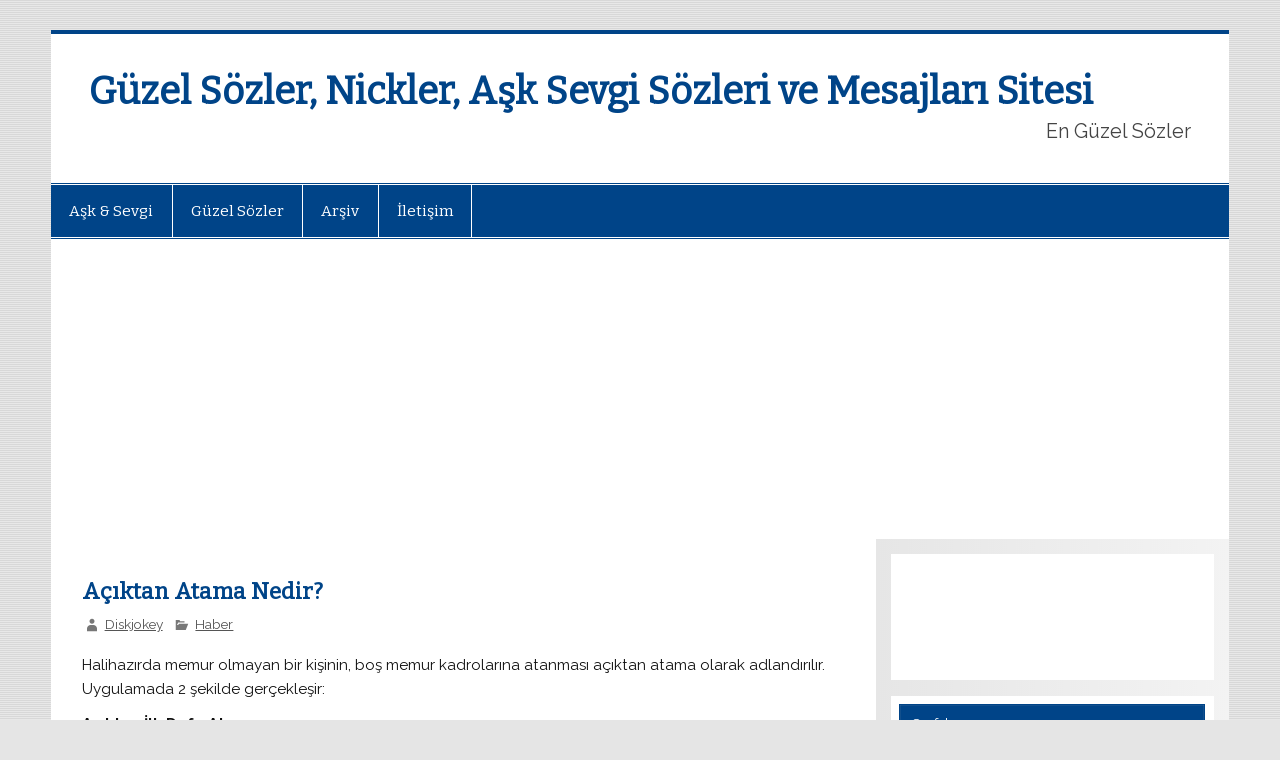

--- FILE ---
content_type: text/html; charset=UTF-8
request_url: http://www.enguzelsozler.us/guncel-haberler/aciktan-atama-nedir.html
body_size: 59194
content:
<!DOCTYPE html><!-- HTML 5 -->
<html dir="ltr" lang="tr" prefix="og: https://ogp.me/ns#">

<head>
<meta charset="UTF-8" />
<meta name="viewport" content="width=device-width, initial-scale=1">
<link rel="profile" href="http://gmpg.org/xfn/11" />
<link rel="pingback" href="http://www.enguzelsozler.us/xmlrpc.php" />

<title>Açıktan Atama Nedir? - Güzel Sözler, Nickler, Aşk Sevgi Sözleri ve Mesajları Sitesi</title>

		<!-- All in One SEO 4.6.1.1 - aioseo.com -->
		<meta name="description" content="Halihazırda memur olmayan bir kişinin, boş memur kadrolarına atanması açıktan atama olarak adlandırılır. Uygulamada 2 şekilde gerçekleşir: Açıktan İlk Defa Atama Sınavlı veya sınavsız alım usulü ile daha önce hiç memuriyeti olmayanların ilk defa Devlet memurluğuna atanmalarıdır. Açıktan Yeniden Atama - 657 sayılı DMK 92. Maddesi uyarınca yapılan açıktan yeniden atama:- İki defadan fazla olmamak" />
		<meta name="robots" content="max-image-preview:large" />
		<link rel="canonical" href="http://www.enguzelsozler.us/guncel-haberler/aciktan-atama-nedir.html" />
		<meta name="generator" content="All in One SEO (AIOSEO) 4.6.1.1" />
		<meta property="og:locale" content="tr_TR" />
		<meta property="og:site_name" content="Güzel Sözler, Nickler, Aşk Sevgi Sözleri ve Mesajları Sitesi - En Güzel Sözler" />
		<meta property="og:type" content="article" />
		<meta property="og:title" content="Açıktan Atama Nedir? - Güzel Sözler, Nickler, Aşk Sevgi Sözleri ve Mesajları Sitesi" />
		<meta property="og:description" content="Halihazırda memur olmayan bir kişinin, boş memur kadrolarına atanması açıktan atama olarak adlandırılır. Uygulamada 2 şekilde gerçekleşir: Açıktan İlk Defa Atama Sınavlı veya sınavsız alım usulü ile daha önce hiç memuriyeti olmayanların ilk defa Devlet memurluğuna atanmalarıdır. Açıktan Yeniden Atama - 657 sayılı DMK 92. Maddesi uyarınca yapılan açıktan yeniden atama:- İki defadan fazla olmamak" />
		<meta property="og:url" content="http://www.enguzelsozler.us/guncel-haberler/aciktan-atama-nedir.html" />
		<meta property="article:published_time" content="2011-03-12T18:02:20+00:00" />
		<meta property="article:modified_time" content="2011-03-12T18:02:20+00:00" />
		<meta name="twitter:card" content="summary_large_image" />
		<meta name="twitter:title" content="Açıktan Atama Nedir? - Güzel Sözler, Nickler, Aşk Sevgi Sözleri ve Mesajları Sitesi" />
		<meta name="twitter:description" content="Halihazırda memur olmayan bir kişinin, boş memur kadrolarına atanması açıktan atama olarak adlandırılır. Uygulamada 2 şekilde gerçekleşir: Açıktan İlk Defa Atama Sınavlı veya sınavsız alım usulü ile daha önce hiç memuriyeti olmayanların ilk defa Devlet memurluğuna atanmalarıdır. Açıktan Yeniden Atama - 657 sayılı DMK 92. Maddesi uyarınca yapılan açıktan yeniden atama:- İki defadan fazla olmamak" />
		<script type="application/ld+json" class="aioseo-schema">
			{"@context":"https:\/\/schema.org","@graph":[{"@type":"BlogPosting","@id":"http:\/\/www.enguzelsozler.us\/guncel-haberler\/aciktan-atama-nedir.html#blogposting","name":"A\u00e7\u0131ktan Atama Nedir? - G\u00fczel S\u00f6zler, Nickler, A\u015fk Sevgi S\u00f6zleri ve Mesajlar\u0131 Sitesi","headline":"A\u00e7\u0131ktan Atama Nedir?","author":{"@id":"http:\/\/www.enguzelsozler.us\/author\/diskjokey#author"},"publisher":{"@id":"http:\/\/www.enguzelsozler.us\/#organization"},"datePublished":"2011-03-12T20:02:20+02:00","dateModified":"2011-03-12T20:02:20+02:00","inLanguage":"tr-TR","mainEntityOfPage":{"@id":"http:\/\/www.enguzelsozler.us\/guncel-haberler\/aciktan-atama-nedir.html#webpage"},"isPartOf":{"@id":"http:\/\/www.enguzelsozler.us\/guncel-haberler\/aciktan-atama-nedir.html#webpage"},"articleSection":"Haber, A\u00e7\u0131ktan Atama, a\u00e7\u0131ktan atama hakk\u0131nda bilgi, A\u00e7\u0131ktan Atama Nas\u0131l Olur, A\u00e7\u0131ktan Atama Nedir"},{"@type":"BreadcrumbList","@id":"http:\/\/www.enguzelsozler.us\/guncel-haberler\/aciktan-atama-nedir.html#breadcrumblist","itemListElement":[{"@type":"ListItem","@id":"http:\/\/www.enguzelsozler.us\/#listItem","position":1,"name":"Ev","item":"http:\/\/www.enguzelsozler.us\/","nextItem":"http:\/\/www.enguzelsozler.us\/guncel-haberler#listItem"},{"@type":"ListItem","@id":"http:\/\/www.enguzelsozler.us\/guncel-haberler#listItem","position":2,"name":"Haber","previousItem":"http:\/\/www.enguzelsozler.us\/#listItem"}]},{"@type":"Organization","@id":"http:\/\/www.enguzelsozler.us\/#organization","name":"G\u00fczel S\u00f6zler, Nickler, A\u015fk Sevgi S\u00f6zleri ve Mesajlar\u0131 Sitesi","url":"http:\/\/www.enguzelsozler.us\/"},{"@type":"Person","@id":"http:\/\/www.enguzelsozler.us\/author\/diskjokey#author","url":"http:\/\/www.enguzelsozler.us\/author\/diskjokey","name":"Diskjokey","image":{"@type":"ImageObject","@id":"http:\/\/www.enguzelsozler.us\/guncel-haberler\/aciktan-atama-nedir.html#authorImage","url":"http:\/\/0.gravatar.com\/avatar\/073ef6f42bac675f8508516f6f670c07?s=96&d=mm&r=g","width":96,"height":96,"caption":"Diskjokey"}},{"@type":"WebPage","@id":"http:\/\/www.enguzelsozler.us\/guncel-haberler\/aciktan-atama-nedir.html#webpage","url":"http:\/\/www.enguzelsozler.us\/guncel-haberler\/aciktan-atama-nedir.html","name":"A\u00e7\u0131ktan Atama Nedir? - G\u00fczel S\u00f6zler, Nickler, A\u015fk Sevgi S\u00f6zleri ve Mesajlar\u0131 Sitesi","description":"Halihaz\u0131rda memur olmayan bir ki\u015finin, bo\u015f memur kadrolar\u0131na atanmas\u0131 a\u00e7\u0131ktan atama olarak adland\u0131r\u0131l\u0131r. Uygulamada 2 \u015fekilde ger\u00e7ekle\u015fir: A\u00e7\u0131ktan \u0130lk Defa Atama S\u0131navl\u0131 veya s\u0131navs\u0131z al\u0131m usul\u00fc ile daha \u00f6nce hi\u00e7 memuriyeti olmayanlar\u0131n ilk defa Devlet memurlu\u011funa atanmalar\u0131d\u0131r. A\u00e7\u0131ktan Yeniden Atama - 657 say\u0131l\u0131 DMK 92. Maddesi uyar\u0131nca yap\u0131lan a\u00e7\u0131ktan yeniden atama:- \u0130ki defadan fazla olmamak","inLanguage":"tr-TR","isPartOf":{"@id":"http:\/\/www.enguzelsozler.us\/#website"},"breadcrumb":{"@id":"http:\/\/www.enguzelsozler.us\/guncel-haberler\/aciktan-atama-nedir.html#breadcrumblist"},"author":{"@id":"http:\/\/www.enguzelsozler.us\/author\/diskjokey#author"},"creator":{"@id":"http:\/\/www.enguzelsozler.us\/author\/diskjokey#author"},"datePublished":"2011-03-12T20:02:20+02:00","dateModified":"2011-03-12T20:02:20+02:00"},{"@type":"WebSite","@id":"http:\/\/www.enguzelsozler.us\/#website","url":"http:\/\/www.enguzelsozler.us\/","name":"G\u00fczel S\u00f6zler, Nickler, A\u015fk Sevgi S\u00f6zleri ve Mesajlar\u0131 Sitesi","description":"En G\u00fczel S\u00f6zler","inLanguage":"tr-TR","publisher":{"@id":"http:\/\/www.enguzelsozler.us\/#organization"}}]}
		</script>
		<!-- All in One SEO -->

<link rel='dns-prefetch' href='//fonts.googleapis.com' />
<link rel="alternate" type="application/rss+xml" title="Güzel Sözler, Nickler, Aşk Sevgi Sözleri ve Mesajları Sitesi &raquo; akışı" href="http://www.enguzelsozler.us/feed" />
<link rel="alternate" type="application/rss+xml" title="Güzel Sözler, Nickler, Aşk Sevgi Sözleri ve Mesajları Sitesi &raquo; yorum akışı" href="http://www.enguzelsozler.us/comments/feed" />
<link rel="alternate" type="application/rss+xml" title="Güzel Sözler, Nickler, Aşk Sevgi Sözleri ve Mesajları Sitesi &raquo; Açıktan Atama Nedir? yorum akışı" href="http://www.enguzelsozler.us/guncel-haberler/aciktan-atama-nedir.html/feed" />
<script type="text/javascript">
/* <![CDATA[ */
window._wpemojiSettings = {"baseUrl":"https:\/\/s.w.org\/images\/core\/emoji\/15.0.3\/72x72\/","ext":".png","svgUrl":"https:\/\/s.w.org\/images\/core\/emoji\/15.0.3\/svg\/","svgExt":".svg","source":{"concatemoji":"http:\/\/www.enguzelsozler.us\/wp-includes\/js\/wp-emoji-release.min.js?ver=6.5.7"}};
/*! This file is auto-generated */
!function(i,n){var o,s,e;function c(e){try{var t={supportTests:e,timestamp:(new Date).valueOf()};sessionStorage.setItem(o,JSON.stringify(t))}catch(e){}}function p(e,t,n){e.clearRect(0,0,e.canvas.width,e.canvas.height),e.fillText(t,0,0);var t=new Uint32Array(e.getImageData(0,0,e.canvas.width,e.canvas.height).data),r=(e.clearRect(0,0,e.canvas.width,e.canvas.height),e.fillText(n,0,0),new Uint32Array(e.getImageData(0,0,e.canvas.width,e.canvas.height).data));return t.every(function(e,t){return e===r[t]})}function u(e,t,n){switch(t){case"flag":return n(e,"\ud83c\udff3\ufe0f\u200d\u26a7\ufe0f","\ud83c\udff3\ufe0f\u200b\u26a7\ufe0f")?!1:!n(e,"\ud83c\uddfa\ud83c\uddf3","\ud83c\uddfa\u200b\ud83c\uddf3")&&!n(e,"\ud83c\udff4\udb40\udc67\udb40\udc62\udb40\udc65\udb40\udc6e\udb40\udc67\udb40\udc7f","\ud83c\udff4\u200b\udb40\udc67\u200b\udb40\udc62\u200b\udb40\udc65\u200b\udb40\udc6e\u200b\udb40\udc67\u200b\udb40\udc7f");case"emoji":return!n(e,"\ud83d\udc26\u200d\u2b1b","\ud83d\udc26\u200b\u2b1b")}return!1}function f(e,t,n){var r="undefined"!=typeof WorkerGlobalScope&&self instanceof WorkerGlobalScope?new OffscreenCanvas(300,150):i.createElement("canvas"),a=r.getContext("2d",{willReadFrequently:!0}),o=(a.textBaseline="top",a.font="600 32px Arial",{});return e.forEach(function(e){o[e]=t(a,e,n)}),o}function t(e){var t=i.createElement("script");t.src=e,t.defer=!0,i.head.appendChild(t)}"undefined"!=typeof Promise&&(o="wpEmojiSettingsSupports",s=["flag","emoji"],n.supports={everything:!0,everythingExceptFlag:!0},e=new Promise(function(e){i.addEventListener("DOMContentLoaded",e,{once:!0})}),new Promise(function(t){var n=function(){try{var e=JSON.parse(sessionStorage.getItem(o));if("object"==typeof e&&"number"==typeof e.timestamp&&(new Date).valueOf()<e.timestamp+604800&&"object"==typeof e.supportTests)return e.supportTests}catch(e){}return null}();if(!n){if("undefined"!=typeof Worker&&"undefined"!=typeof OffscreenCanvas&&"undefined"!=typeof URL&&URL.createObjectURL&&"undefined"!=typeof Blob)try{var e="postMessage("+f.toString()+"("+[JSON.stringify(s),u.toString(),p.toString()].join(",")+"));",r=new Blob([e],{type:"text/javascript"}),a=new Worker(URL.createObjectURL(r),{name:"wpTestEmojiSupports"});return void(a.onmessage=function(e){c(n=e.data),a.terminate(),t(n)})}catch(e){}c(n=f(s,u,p))}t(n)}).then(function(e){for(var t in e)n.supports[t]=e[t],n.supports.everything=n.supports.everything&&n.supports[t],"flag"!==t&&(n.supports.everythingExceptFlag=n.supports.everythingExceptFlag&&n.supports[t]);n.supports.everythingExceptFlag=n.supports.everythingExceptFlag&&!n.supports.flag,n.DOMReady=!1,n.readyCallback=function(){n.DOMReady=!0}}).then(function(){return e}).then(function(){var e;n.supports.everything||(n.readyCallback(),(e=n.source||{}).concatemoji?t(e.concatemoji):e.wpemoji&&e.twemoji&&(t(e.twemoji),t(e.wpemoji)))}))}((window,document),window._wpemojiSettings);
/* ]]> */
</script>
<style id='wp-emoji-styles-inline-css' type='text/css'>

	img.wp-smiley, img.emoji {
		display: inline !important;
		border: none !important;
		box-shadow: none !important;
		height: 1em !important;
		width: 1em !important;
		margin: 0 0.07em !important;
		vertical-align: -0.1em !important;
		background: none !important;
		padding: 0 !important;
	}
</style>
<link rel='stylesheet' id='wp-block-library-css' href='http://www.enguzelsozler.us/wp-includes/css/dist/block-library/style.min.css?ver=6.5.7' type='text/css' media='all' />
<style id='classic-theme-styles-inline-css' type='text/css'>
/*! This file is auto-generated */
.wp-block-button__link{color:#fff;background-color:#32373c;border-radius:9999px;box-shadow:none;text-decoration:none;padding:calc(.667em + 2px) calc(1.333em + 2px);font-size:1.125em}.wp-block-file__button{background:#32373c;color:#fff;text-decoration:none}
</style>
<style id='global-styles-inline-css' type='text/css'>
body{--wp--preset--color--black: #000000;--wp--preset--color--cyan-bluish-gray: #abb8c3;--wp--preset--color--white: #ffffff;--wp--preset--color--pale-pink: #f78da7;--wp--preset--color--vivid-red: #cf2e2e;--wp--preset--color--luminous-vivid-orange: #ff6900;--wp--preset--color--luminous-vivid-amber: #fcb900;--wp--preset--color--light-green-cyan: #7bdcb5;--wp--preset--color--vivid-green-cyan: #00d084;--wp--preset--color--pale-cyan-blue: #8ed1fc;--wp--preset--color--vivid-cyan-blue: #0693e3;--wp--preset--color--vivid-purple: #9b51e0;--wp--preset--gradient--vivid-cyan-blue-to-vivid-purple: linear-gradient(135deg,rgba(6,147,227,1) 0%,rgb(155,81,224) 100%);--wp--preset--gradient--light-green-cyan-to-vivid-green-cyan: linear-gradient(135deg,rgb(122,220,180) 0%,rgb(0,208,130) 100%);--wp--preset--gradient--luminous-vivid-amber-to-luminous-vivid-orange: linear-gradient(135deg,rgba(252,185,0,1) 0%,rgba(255,105,0,1) 100%);--wp--preset--gradient--luminous-vivid-orange-to-vivid-red: linear-gradient(135deg,rgba(255,105,0,1) 0%,rgb(207,46,46) 100%);--wp--preset--gradient--very-light-gray-to-cyan-bluish-gray: linear-gradient(135deg,rgb(238,238,238) 0%,rgb(169,184,195) 100%);--wp--preset--gradient--cool-to-warm-spectrum: linear-gradient(135deg,rgb(74,234,220) 0%,rgb(151,120,209) 20%,rgb(207,42,186) 40%,rgb(238,44,130) 60%,rgb(251,105,98) 80%,rgb(254,248,76) 100%);--wp--preset--gradient--blush-light-purple: linear-gradient(135deg,rgb(255,206,236) 0%,rgb(152,150,240) 100%);--wp--preset--gradient--blush-bordeaux: linear-gradient(135deg,rgb(254,205,165) 0%,rgb(254,45,45) 50%,rgb(107,0,62) 100%);--wp--preset--gradient--luminous-dusk: linear-gradient(135deg,rgb(255,203,112) 0%,rgb(199,81,192) 50%,rgb(65,88,208) 100%);--wp--preset--gradient--pale-ocean: linear-gradient(135deg,rgb(255,245,203) 0%,rgb(182,227,212) 50%,rgb(51,167,181) 100%);--wp--preset--gradient--electric-grass: linear-gradient(135deg,rgb(202,248,128) 0%,rgb(113,206,126) 100%);--wp--preset--gradient--midnight: linear-gradient(135deg,rgb(2,3,129) 0%,rgb(40,116,252) 100%);--wp--preset--font-size--small: 13px;--wp--preset--font-size--medium: 20px;--wp--preset--font-size--large: 36px;--wp--preset--font-size--x-large: 42px;--wp--preset--spacing--20: 0.44rem;--wp--preset--spacing--30: 0.67rem;--wp--preset--spacing--40: 1rem;--wp--preset--spacing--50: 1.5rem;--wp--preset--spacing--60: 2.25rem;--wp--preset--spacing--70: 3.38rem;--wp--preset--spacing--80: 5.06rem;--wp--preset--shadow--natural: 6px 6px 9px rgba(0, 0, 0, 0.2);--wp--preset--shadow--deep: 12px 12px 50px rgba(0, 0, 0, 0.4);--wp--preset--shadow--sharp: 6px 6px 0px rgba(0, 0, 0, 0.2);--wp--preset--shadow--outlined: 6px 6px 0px -3px rgba(255, 255, 255, 1), 6px 6px rgba(0, 0, 0, 1);--wp--preset--shadow--crisp: 6px 6px 0px rgba(0, 0, 0, 1);}:where(.is-layout-flex){gap: 0.5em;}:where(.is-layout-grid){gap: 0.5em;}body .is-layout-flex{display: flex;}body .is-layout-flex{flex-wrap: wrap;align-items: center;}body .is-layout-flex > *{margin: 0;}body .is-layout-grid{display: grid;}body .is-layout-grid > *{margin: 0;}:where(.wp-block-columns.is-layout-flex){gap: 2em;}:where(.wp-block-columns.is-layout-grid){gap: 2em;}:where(.wp-block-post-template.is-layout-flex){gap: 1.25em;}:where(.wp-block-post-template.is-layout-grid){gap: 1.25em;}.has-black-color{color: var(--wp--preset--color--black) !important;}.has-cyan-bluish-gray-color{color: var(--wp--preset--color--cyan-bluish-gray) !important;}.has-white-color{color: var(--wp--preset--color--white) !important;}.has-pale-pink-color{color: var(--wp--preset--color--pale-pink) !important;}.has-vivid-red-color{color: var(--wp--preset--color--vivid-red) !important;}.has-luminous-vivid-orange-color{color: var(--wp--preset--color--luminous-vivid-orange) !important;}.has-luminous-vivid-amber-color{color: var(--wp--preset--color--luminous-vivid-amber) !important;}.has-light-green-cyan-color{color: var(--wp--preset--color--light-green-cyan) !important;}.has-vivid-green-cyan-color{color: var(--wp--preset--color--vivid-green-cyan) !important;}.has-pale-cyan-blue-color{color: var(--wp--preset--color--pale-cyan-blue) !important;}.has-vivid-cyan-blue-color{color: var(--wp--preset--color--vivid-cyan-blue) !important;}.has-vivid-purple-color{color: var(--wp--preset--color--vivid-purple) !important;}.has-black-background-color{background-color: var(--wp--preset--color--black) !important;}.has-cyan-bluish-gray-background-color{background-color: var(--wp--preset--color--cyan-bluish-gray) !important;}.has-white-background-color{background-color: var(--wp--preset--color--white) !important;}.has-pale-pink-background-color{background-color: var(--wp--preset--color--pale-pink) !important;}.has-vivid-red-background-color{background-color: var(--wp--preset--color--vivid-red) !important;}.has-luminous-vivid-orange-background-color{background-color: var(--wp--preset--color--luminous-vivid-orange) !important;}.has-luminous-vivid-amber-background-color{background-color: var(--wp--preset--color--luminous-vivid-amber) !important;}.has-light-green-cyan-background-color{background-color: var(--wp--preset--color--light-green-cyan) !important;}.has-vivid-green-cyan-background-color{background-color: var(--wp--preset--color--vivid-green-cyan) !important;}.has-pale-cyan-blue-background-color{background-color: var(--wp--preset--color--pale-cyan-blue) !important;}.has-vivid-cyan-blue-background-color{background-color: var(--wp--preset--color--vivid-cyan-blue) !important;}.has-vivid-purple-background-color{background-color: var(--wp--preset--color--vivid-purple) !important;}.has-black-border-color{border-color: var(--wp--preset--color--black) !important;}.has-cyan-bluish-gray-border-color{border-color: var(--wp--preset--color--cyan-bluish-gray) !important;}.has-white-border-color{border-color: var(--wp--preset--color--white) !important;}.has-pale-pink-border-color{border-color: var(--wp--preset--color--pale-pink) !important;}.has-vivid-red-border-color{border-color: var(--wp--preset--color--vivid-red) !important;}.has-luminous-vivid-orange-border-color{border-color: var(--wp--preset--color--luminous-vivid-orange) !important;}.has-luminous-vivid-amber-border-color{border-color: var(--wp--preset--color--luminous-vivid-amber) !important;}.has-light-green-cyan-border-color{border-color: var(--wp--preset--color--light-green-cyan) !important;}.has-vivid-green-cyan-border-color{border-color: var(--wp--preset--color--vivid-green-cyan) !important;}.has-pale-cyan-blue-border-color{border-color: var(--wp--preset--color--pale-cyan-blue) !important;}.has-vivid-cyan-blue-border-color{border-color: var(--wp--preset--color--vivid-cyan-blue) !important;}.has-vivid-purple-border-color{border-color: var(--wp--preset--color--vivid-purple) !important;}.has-vivid-cyan-blue-to-vivid-purple-gradient-background{background: var(--wp--preset--gradient--vivid-cyan-blue-to-vivid-purple) !important;}.has-light-green-cyan-to-vivid-green-cyan-gradient-background{background: var(--wp--preset--gradient--light-green-cyan-to-vivid-green-cyan) !important;}.has-luminous-vivid-amber-to-luminous-vivid-orange-gradient-background{background: var(--wp--preset--gradient--luminous-vivid-amber-to-luminous-vivid-orange) !important;}.has-luminous-vivid-orange-to-vivid-red-gradient-background{background: var(--wp--preset--gradient--luminous-vivid-orange-to-vivid-red) !important;}.has-very-light-gray-to-cyan-bluish-gray-gradient-background{background: var(--wp--preset--gradient--very-light-gray-to-cyan-bluish-gray) !important;}.has-cool-to-warm-spectrum-gradient-background{background: var(--wp--preset--gradient--cool-to-warm-spectrum) !important;}.has-blush-light-purple-gradient-background{background: var(--wp--preset--gradient--blush-light-purple) !important;}.has-blush-bordeaux-gradient-background{background: var(--wp--preset--gradient--blush-bordeaux) !important;}.has-luminous-dusk-gradient-background{background: var(--wp--preset--gradient--luminous-dusk) !important;}.has-pale-ocean-gradient-background{background: var(--wp--preset--gradient--pale-ocean) !important;}.has-electric-grass-gradient-background{background: var(--wp--preset--gradient--electric-grass) !important;}.has-midnight-gradient-background{background: var(--wp--preset--gradient--midnight) !important;}.has-small-font-size{font-size: var(--wp--preset--font-size--small) !important;}.has-medium-font-size{font-size: var(--wp--preset--font-size--medium) !important;}.has-large-font-size{font-size: var(--wp--preset--font-size--large) !important;}.has-x-large-font-size{font-size: var(--wp--preset--font-size--x-large) !important;}
.wp-block-navigation a:where(:not(.wp-element-button)){color: inherit;}
:where(.wp-block-post-template.is-layout-flex){gap: 1.25em;}:where(.wp-block-post-template.is-layout-grid){gap: 1.25em;}
:where(.wp-block-columns.is-layout-flex){gap: 2em;}:where(.wp-block-columns.is-layout-grid){gap: 2em;}
.wp-block-pullquote{font-size: 1.5em;line-height: 1.6;}
</style>
<link rel='stylesheet' id='fancybox-style-css' href='http://www.enguzelsozler.us/wp-content/plugins/light/css/jquery.fancybox.css?ver=6.5.7' type='text/css' media='all' />
<link rel='stylesheet' id='wp-pagenavi-css' href='http://www.enguzelsozler.us/wp-content/plugins/wp-pagenavi/pagenavi-css.css?ver=2.70' type='text/css' media='all' />
<link rel='stylesheet' id='smartline-lite-stylesheet-css' href='http://www.enguzelsozler.us/wp-content/themes/smartline-lite/style.css?ver=1.4.4' type='text/css' media='all' />
<link rel='stylesheet' id='genericons-css' href='http://www.enguzelsozler.us/wp-content/themes/smartline-lite/css/genericons/genericons.css?ver=3.4.1' type='text/css' media='all' />
<link rel='stylesheet' id='smartline-lite-default-fonts-css' href='//fonts.googleapis.com/css?family=Raleway%3A400%2C700%7CBitter&#038;subset=latin%2Clatin-ext' type='text/css' media='all' />
<link rel='stylesheet' id='themezee-related-posts-css' href='http://www.enguzelsozler.us/wp-content/themes/smartline-lite/css/themezee-related-posts.css?ver=20160421' type='text/css' media='all' />
<script type="text/javascript" src="http://www.enguzelsozler.us/wp-includes/js/jquery/jquery.min.js?ver=3.7.1" id="jquery-core-js"></script>
<script type="text/javascript" src="http://www.enguzelsozler.us/wp-includes/js/jquery/jquery-migrate.min.js?ver=3.4.1" id="jquery-migrate-js"></script>
<!--[if lt IE 9]>
<script type="text/javascript" src="http://www.enguzelsozler.us/wp-content/themes/smartline-lite/js/html5shiv.min.js?ver=3.7.3" id="html5shiv-js"></script>
<![endif]-->
<script type="text/javascript" id="smartline-lite-jquery-navigation-js-extra">
/* <![CDATA[ */
var smartline_menu_title = "Men\u00fc";
/* ]]> */
</script>
<script type="text/javascript" src="http://www.enguzelsozler.us/wp-content/themes/smartline-lite/js/navigation.js?ver=20160719" id="smartline-lite-jquery-navigation-js"></script>
<link rel="https://api.w.org/" href="http://www.enguzelsozler.us/wp-json/" /><link rel="alternate" type="application/json" href="http://www.enguzelsozler.us/wp-json/wp/v2/posts/2142" /><link rel="EditURI" type="application/rsd+xml" title="RSD" href="http://www.enguzelsozler.us/xmlrpc.php?rsd" />
<meta name="generator" content="WordPress 6.5.7" />
<link rel='shortlink' href='http://www.enguzelsozler.us/?p=2142' />
<link rel="alternate" type="application/json+oembed" href="http://www.enguzelsozler.us/wp-json/oembed/1.0/embed?url=http%3A%2F%2Fwww.enguzelsozler.us%2Fguncel-haberler%2Faciktan-atama-nedir.html" />
<link rel="alternate" type="text/xml+oembed" href="http://www.enguzelsozler.us/wp-json/oembed/1.0/embed?url=http%3A%2F%2Fwww.enguzelsozler.us%2Fguncel-haberler%2Faciktan-atama-nedir.html&#038;format=xml" />

<!-- adman 1.6.7.1 -->
<style type="text/css">.recentcomments a{display:inline !important;padding:0 !important;margin:0 !important;}</style><style type="text/css" id="custom-background-css">
body.custom-background { background-image: url("http://www.enguzelsozler.us/wp-content/themes/smartline-lite/images/background.png"); background-position: left top; background-size: auto; background-repeat: repeat; background-attachment: scroll; }
</style>
	<script async src="//pagead2.googlesyndication.com/pagead/js/adsbygoogle.js"></script>
<script>
  (adsbygoogle = window.adsbygoogle || []).push({
    google_ad_client: "ca-pub-0824805859059559",
    enable_page_level_ads: true
  });
</script>
<script async src="//pagead2.googlesyndication.com/pagead/js/adsbygoogle.js"></script>
<script>
     (adsbygoogle = window.adsbygoogle || []).push({
          google_ad_client: "ca-pub-0824805859059559",
          enable_page_level_ads: true
     });
</script>
</head>

<body class="post-template-default single single-post postid-2142 single-format-standard custom-background">


<div id="wrapper" class="hfeed">

	<div id="header-wrap">

		
		<header id="header" class="clearfix" role="banner">

			<div id="logo" class="clearfix">

								
		<p class="site-title"><a href="http://www.enguzelsozler.us/" rel="home">Güzel Sözler, Nickler, Aşk Sevgi Sözleri ve Mesajları Sitesi</a></p>

					
			<p class="site-description">En Güzel Sözler</p>

		
			</div>

			<div id="header-content" class="clearfix">
							</div>

		</header>

	</div>

	<div id="navi-wrap">

		<nav id="mainnav" class="clearfix" role="navigation">
			<ul id="mainnav-menu" class="main-navigation-menu"><li id="menu-item-4147" class="menu-item menu-item-type-taxonomy menu-item-object-category menu-item-4147"><a href="http://www.enguzelsozler.us/ask-sevgi">Aşk &#038; Sevgi</a></li>
<li id="menu-item-4148" class="menu-item menu-item-type-taxonomy menu-item-object-category menu-item-4148"><a href="http://www.enguzelsozler.us/guzel-sozler">Güzel Sözler</a></li>
<li id="menu-item-4162" class="menu-item menu-item-type-post_type menu-item-object-page menu-item-4162"><a href="http://www.enguzelsozler.us/arsiv">Arşiv</a></li>
<li id="menu-item-4160" class="menu-item menu-item-type-post_type menu-item-object-page menu-item-4160"><a href="http://www.enguzelsozler.us/iletisim">İletişim</a></li>
</ul>		</nav>

	</div>

	
	<div id="wrap" class="clearfix">
		
		<section id="content" class="primary" role="main">
		
		
		
	<article id="post-2142" class="post-2142 post type-post status-publish format-standard hentry category-guncel-haberler tag-aciktan-atama tag-aciktan-atama-hakkinda-bilgi tag-aciktan-atama-nasil-olur tag-aciktan-atama-nedir">
	
		<h1 class="entry-title post-title">Açıktan Atama Nedir?</h1>		
		<div class="entry-meta postmeta"><span class="meta-author author vcard"> <a class="url fn n" href="http://www.enguzelsozler.us/author/diskjokey" title="View all posts by Diskjokey" rel="author">Diskjokey</a></span>
	<span class="meta-category">
		<a href="http://www.enguzelsozler.us/guncel-haberler" rel="category tag">Haber</a>	</span>

</div>

		<div class="entry clearfix">
						<p>Halihazırda memur olmayan bir kişinin, boş memur kadrolarına atanması açıktan atama olarak adlandırılır. Uygulamada 2 şekilde gerçekleşir:</p>
<p><strong>Açıktan İlk Defa Atama</strong></p>
<p>Sınavlı veya sınavsız alım usulü ile daha önce hiç memuriyeti olmayanların ilk defa Devlet memurluğuna atanmalarıdır.</p>
<p><strong>Açıktan Yeniden Atama</strong></p>
<p>&#8211; 657 sayılı DMK 92. Maddesi uyarınca yapılan açıktan yeniden atama:- İki defadan fazla olmamak üzere memurluktan kendi istekleriyle çekilenlerden veya bu Kanun hükümlerine göre çekilmiş sayılanlardan tekrar memurluğa dönmek isteyenlerin ayrıldıkları sınıfta boş kadro bulunması ve bu sınıfın niteliklerini taşımaları şartıyla atanmalarıdır.</p>
<p>&#8211; Diğer personel kanunlarına göre çalışırken görevden ayrılanların atanması:</p>
<p>657 sayılı Kanuna tabi olmayan personelden kendi istekleri ile görevinden çekilmiş olanların boş kadro bulunması ve gireceği sınıfın niteliklerini taşımaları kaydı ile bu Kanuna tabi kurumlardaki memuriyetlere atanmalarıdır.</p>
<p><strong>Nakil yoluyla atama nedir?</strong></p>
<p>Halihazırda bir kamu kurum ve kuruluşunda Devlet memuru olarak çalışanların, başka bir kamu kurum ve kuruluşunun durumuna uygun münhal kadrosuna atanmasıdır.</p>
<p>Kamu kurum ve kuruluşlarının münhal kadrolarına açıktan veya naklen personel atamalarına esas olacak 2011 yılına ilişkin kontenjan dağılımları neyi ifade etmektedir?</p>
<p>Her yıl yeni Bütçe Kanunu ile ilgili yıl içinde kamu kurum ve kuruluşlarına boş olan kadrolarından ne kadarına atama yapabileceklerini belirten hükümlere yer verilir. Kurumlar ancak Bütçe Kanunu yürürlüğe girdikten sonra belirlenen sayıda kadrosuna çıktan atama ya da nakil yolu ile memur alımı yapabilirler.</p>
<p>A) 2011 Bütçe Kanununda â€œ â€¦. kamu idare, kurum ve kuruluşları; serbest memur kadrolarına 2010 yılında emeklilik, ölüm, istifa veya nakil sonucu ayrılan memur sayısının yüzde 50&#8217;sini geçmeyecek şekilde açıktan veya diğer kamu idare, kurum ve kuruluşlarından nakil suretiyle atama yapabilirâ€¦.â€ ifadesi yer almaktadır. Yani kamu kurumlarından burada belirtilen sebeplerden herhangi birisi nedeniyle ayrılanlar olursa bu ayrılanların en fazla % 50 si kadar sonraki yılda yeni kontenjan verilmesine gerek kalmaksızın memur alımı yapabilir ve bunu isterse açıktan atama isterse başka kurumlardan nakil yoluyla gerçekleştirebilir. Atamalar hususunda esas olan uygulama budur.</p>
<p>Örneğin, 2010 yılında bir kurumdan emeklilik, ölüm, istifa veya nakil sonucu toplam 300 Devlet memuru ayrılmış olsun. 2011 yılında yani bu yıl bu kurum en fazla 150 memur alabilir. Bu sayı kurumun takdirindedir ve 150â€™yi geçemez ama personel ihtiyacına göre daha az olabilir. Görüldüğü gibi bunun izin verilen kontenjan listesi ile bir ilgisi bulunmamaktadır. Yukarıda da belirttiğimiz gibi esas olan bu uygulamadır ve buna rağmen kurumun memur ihtiyacı karşılanamazsa bu sefer diğer hükümler devreye girmektedir.</p>
<p>B) Bütçe Kanununda yukarıdaki ifadeyi takiben â€œBu sınırlar içinde memur ihtiyacını karşılayamayacak söz konusu idare, kurum ve kuruluşlardan yükseköğretim kurumları için ilave 4.000 adet, diğerleri için ilave 21.000 adet atama izni verilebilir.â€ ifadesine de yer verilmiştir. Yani kamu kurumu â€œAâ€ dabelirtilen şekilde personel ihtiyacını karşılayamazsa bu sefer bu hüküm uyarınca belirlenecek kontenjan sayısı kadar memur alabilir. Bu sayı toplam sayıdır ve Maliye Bakanlığı ile Devlet Personel Başkanlığının görüşü ve Başbakanın onayı ile bu toplam kontenjan sayısı kurumlara dağıtılır. Kurumlar kendilerine verilen miktarı aşamazlar.</p>
<p>Örneğin, bir kurum â€œAâ€ da belirtilen şekilde personel açığını tamamlayamamış ise bu durumda â€œBâ€ de belirtilidiği üzere kendisine verilen kontenjanı kullanır. Burada kurum kendisine verilen sayıyı aşamaz fakat dilediği kadarını kullanma hakkı bulunmaktadır.</p>
<p>Somutlaştırırsak A kurumundan 2010 yılında emeklilik, ölüm, istifa veya nakil sonucu ayrılan memur sayısı 300â€™dür. 2011 yılında ise 600 personele ihtiyaç duymaktadır A kurumu önceki yıldan ayrılan personel sayısının yarısı olan 150 kadroyu kullandıktan sonra kalan açığını Bütçe Kanunu ile kendisine verilecek açıktan atama iznini kullanarak dolduracaktır.</p>
<p>Bütçe Kanunu uyarınca belirlenen sınırlama ve izin sayılarına dahil olmayan personel alımları hangileridir?</p>
<p>-HÃ¢kimlik ve savcılık meslekleri ile bu meslekten sayılan görevlere yapılacak atamalar,</p>
<p>-Tıpta ve Diş Hekimliğinde Uzmanlık Eğitimi Yönetmeliği uyarınca asistan kadrolarına yapılacak atamalar,</p>
<p>-Maliye Bakanlığı, Çalışma ve Sosyal Güvenlik Bakanlığı, Gelir İdaresi Başkanlığı ve Sosyal Güvenlik Kurumu Başkanlığında münhasıran vergi ve sosyal güvenlik alanlarında istihdam edilecek yardımcı, stajyer ve kontrol memuru kadrolarına yapılacak atamalar,</p>
<p>-657 sayılı Kanununa göre yapılacak özürlü personel atamaları,</p>
<p>-Türk Silahlı Kuvvetleri Personel Kanunu kapsamında veya diğer ilgili mevzuata göre yapılacak askeri personel atamaları,</p>
<p>-Emniyet hizmetleri sınıfında bulunan kadrolara yapılacak atamalar,</p>
<p>-Terörle Mücadele Kanununun ek 1 inci maddesi uyarınca yapılacak atamalar,</p>
<p>-Sosyal Hizmetler ve Çocuk Esirgeme Kurumu Kanununun ek 1 inci maddesi uyarınca yapılacak atamalar,</p>
<p>-Özelleştirme Uygulamaları Hakkında Kanunun 22 nci maddesi uyarınca yapılacak personel nakilleri,</p>
<p>-Telgraf ve Telefon Kanununun ek 29 uncu maddesi uyarınca yapılacak personel nakilleri,</p>
<p>-Belediyelerin personel alımları,</p>
<p>-İl özel idaresi personel alımları,</p>
<p>-MİT personel alımları,</p>
<p>-399 sayılı KHKâ€™ye tabi KİT personel alımları,</p>
<p>-İşçi alımları,</p>
<p>-İl Afet Acil Durum ve Yardım Müdürlükleri personel alımları,</p>
<p>-4/B statüsündeki sözleşmeli personel alımları (sözleşmeli öğretmen, sağlık personeli vb hepsi dahil)</p>
<p>-Kendi özel mevzuatı uyarınca yapılan sözleşmeli personel alımları (Tarım ve Kırsal Kalkınmayı Destekleme Kurumu, TSE, Merkez Bankası vb)</p>
<p>Görüldüğü gibi burada belirtilen 21.000 + 4.000 sayısına yukarıda belirttiğimiz istisnalar dahil değildir.</p>
<p>Bu durumun 2011/1 Merkezi Yerleştirmelerine yansıması nasıl olacaktır?</p>
<p>Bilindiği üzere, merkezi yerleştirmeler (B Grubu) â€œ657â€™ye tabi kadrolu Devlet memurluklarıâ€ ve â€œ399â€™a tabi KİT Sözleşmeli pozisyonlarıâ€ndan oluşmaktadır</p>
<p>Öncelikle kadrolu Devlet memurluklarını için konuşmak gerekirse, 2011 Bütçe Kanunuyla kurumlara dağıtılan kontenjanlar incelendiğinde bu kurumların merkezi yerleştirme usulü ile personel almakta olup ve bu kurumlar boş kadrolarına yapacakları nakil veya açıktan atama yoluyla memur alımlarında â€œAâ€ ve â€œBâ€ bölümlerinde belirtilen sınırlamalara tabi olacaklardır.</p>
<p>Ancak bu sınırlamalara tabi olmayan kurumları incelediğimizde ise</p>
<p>-Belediye</p>
<p>-İl Özel İdaresi</p>
<p>&#8211; Afet Acil Durum ve Yardım Müdürlükleri</p>
<p>gibi kurumlar da kadrolu Devlet memuru talebinde bulunarak merkezi yerleştirme ile personel almaktadır. Yani bu kurumlar istemeleri halinde merkezi yerleştirmelerde serbestçe kadro talebinde bulunabilmektedirler.</p>
<p>399â€™a tabi KİT sözleşmeli personel pozisyonlarını inceleyecek olursak bunların da Merkezi Yerleştirme için talebinde bulunmaları konusunda â€œAâ€ ve â€œBâ€ bölümünde belirtilen sınırlamalara tabi olmadıkları görülmektedir. Bu kurumlar sözleşmeli pozisyon için izinlerini Yatırım ve Finansman kararnamesi ile alırlar.</p>
<p><strong>ÖZETLE:</strong></p>
<p>Merkezi Yerleştirmelerde kadro/pozisyon talepleri konusunda Bütçe Kanunu sınırlamasına tabi olan ve olmayan kurumlar yukarıda açıklandığı gibidir.</p>
<p>Bu kontenjan listesinde belirtilen kurumlar bu sınırlamalara tabidirler ve personel ihtiyaçlarını başka kurumlardan nakil yolu ile giderebilirler ya da açıktan atama yapabilirler. Üstelik kurumlar kendilerine verilen kontenjanın hepsini kullanma mecburiyetinde de değildirler.</p>
<p>Açıkladığımız diğer kurumlar ise bu sınırlamaya tabi değildirler ve usulüne uygun olarak ihtiyaçları kadar personel alımı yapabilirler.</p>
<p>Sonuç olarak merkezi yerleştirmelerdeki toplam kadro/pozisyon sayısı adayların kafasını karıştıran bu kontenjan dağılımı listesindeki kurumların taleplerinden ibaret olmayacaktır.</p>
<p>Bu konu hakkında başka şahıs ya da sitelerin yanlış yönlendirici görüş ve açıklamalarına itibar etmemenizi önemle arz ederiz.</p>
<p>Saygılarımızla</p>			<!-- <rdf:RDF xmlns:rdf="http://www.w3.org/1999/02/22-rdf-syntax-ns#"
			xmlns:dc="http://purl.org/dc/elements/1.1/"
			xmlns:trackback="http://madskills.com/public/xml/rss/module/trackback/">
		<rdf:Description rdf:about="http://www.enguzelsozler.us/guncel-haberler/aciktan-atama-nedir.html"
    dc:identifier="http://www.enguzelsozler.us/guncel-haberler/aciktan-atama-nedir.html"
    dc:title="Açıktan Atama Nedir?"
    trackback:ping="http://www.enguzelsozler.us/guncel-haberler/aciktan-atama-nedir.html/trackback" />
</rdf:RDF> -->
			<div class="page-links"></div>			
		</div>
		
		<div class="postinfo clearfix">			<span class="meta-comments">
				<a href="http://www.enguzelsozler.us/guncel-haberler/aciktan-atama-nedir.html#respond">Yorum yaz</a>			</span>

				<span class="meta-tags">
					<a href="http://www.enguzelsozler.us/tag/aciktan-atama" rel="tag">Açıktan Atama</a>, <a href="http://www.enguzelsozler.us/tag/aciktan-atama-hakkinda-bilgi" rel="tag">açıktan atama hakkında bilgi</a>, <a href="http://www.enguzelsozler.us/tag/aciktan-atama-nasil-olur" rel="tag">Açıktan Atama Nasıl Olur</a>, <a href="http://www.enguzelsozler.us/tag/aciktan-atama-nedir" rel="tag">Açıktan Atama Nedir</a>				</span>

			</div>

	</article>			
					
				<script async src="//pagead2.googlesyndication.com/pagead/js/adsbygoogle.js"></script>
<!-- EslestirilenReklam336x280 -->
<ins class="adsbygoogle"
     style="display:inline-block;width:336px;height:280px"
     data-ad-client="ca-pub-0824805859059559"
     data-ad-slot="9621899230"></ins>
<script>
(adsbygoogle = window.adsbygoogle || []).push({});
</script>
		


	<div id="comments">
	
		
						<div id="respond" class="comment-respond">
		<h3 id="reply-title" class="comment-reply-title">Bir yanıt yazın</h3><form action="http://www.enguzelsozler.us/wp-comments-post.php" method="post" id="commentform" class="comment-form"><p class="comment-notes"><span id="email-notes">E-posta adresiniz yayınlanmayacak.</span> <span class="required-field-message">Gerekli alanlar <span class="required">*</span> ile işaretlenmişlerdir</span></p><p class="comment-form-comment"><label for="comment">Yorum <span class="required">*</span></label> <textarea id="comment" name="comment" cols="45" rows="8" maxlength="65525" required="required"></textarea></p><p class="comment-form-author"><label for="author">Ad <span class="required">*</span></label> <input id="author" name="author" type="text" value="" size="30" maxlength="245" autocomplete="name" required="required" /></p>
<p class="comment-form-email"><label for="email">E-posta <span class="required">*</span></label> <input id="email" name="email" type="text" value="" size="30" maxlength="100" aria-describedby="email-notes" autocomplete="email" required="required" /></p>
<p class="comment-form-url"><label for="url">İnternet sitesi</label> <input id="url" name="url" type="text" value="" size="30" maxlength="200" autocomplete="url" /></p>
<p class="comment-form-cookies-consent"><input id="wp-comment-cookies-consent" name="wp-comment-cookies-consent" type="checkbox" value="yes" /> <label for="wp-comment-cookies-consent">Daha sonraki yorumlarımda kullanılması için adım, e-posta adresim ve site adresim bu tarayıcıya kaydedilsin.</label></p>
<p class="form-submit"><input name="submit" type="submit" id="submit" class="submit" value="Yorum gönder" /> <input type='hidden' name='comment_post_ID' value='2142' id='comment_post_ID' />
<input type='hidden' name='comment_parent' id='comment_parent' value='0' />
</p><p style="display: none;"><input type="hidden" id="akismet_comment_nonce" name="akismet_comment_nonce" value="f6117d3831" /></p><p style="display: none !important;" class="akismet-fields-container" data-prefix="ak_"><label>&#916;<textarea name="ak_hp_textarea" cols="45" rows="8" maxlength="100"></textarea></label><input type="hidden" id="ak_js_1" name="ak_js" value="205"/><script>document.getElementById( "ak_js_1" ).setAttribute( "value", ( new Date() ).getTime() );</script></p></form>	</div><!-- #respond -->
			
	</div>

		
		</section>
		
		
	<section id="sidebar" class="secondary clearfix" role="complementary">

		<aside id="custom_html-2" class="widget_text widget widget_custom_html clearfix"><div class="textwidget custom-html-widget"><script async src="//pagead2.googlesyndication.com/pagead/js/adsbygoogle.js"></script>
<!-- eng_Sayfa_SayfaSonu_200x90_BaglantiBirimi -->
<ins class="adsbygoogle"
     style="display:inline-block;width:200px;height:90px"
     data-ad-client="ca-pub-0824805859059559"
     data-ad-slot="2020603630"></ins>
<script>
(adsbygoogle = window.adsbygoogle || []).push({});
</script></div></aside><aside id="pages-4" class="widget widget_pages clearfix"><h3 class="widgettitle"><span>Sayfalar</span></h3>
			<ul>
				<li class="page_item page-item-5"><a href="http://www.enguzelsozler.us/adamin-biri-mesajlari">Adamın Biri Mesajları</a></li>
<li class="page_item page-item-31"><a href="http://www.enguzelsozler.us/anlamli-sozler">Anlamlı Sözler</a></li>
<li class="page_item page-item-30"><a href="http://www.enguzelsozler.us/anneler-gunu-mesajlari">Anneler Günü Mesajları</a></li>
<li class="page_item page-item-46"><a href="http://www.enguzelsozler.us/arabesk-sozler">Arabesk Sözler</a></li>
<li class="page_item page-item-33"><a href="http://www.enguzelsozler.us/ask-sozleri">Aşk Sözleri</a></li>
<li class="page_item page-item-32"><a href="http://www.enguzelsozler.us/asker-sozleri">Asker Sözleri</a></li>
<li class="page_item page-item-53"><a href="http://www.enguzelsozler.us/atasozleri">Atasözleri</a></li>
<li class="page_item page-item-34"><a href="http://www.enguzelsozler.us/ayrilik-sozleri">Ayrılık Sözleri</a></li>
<li class="page_item page-item-6"><a href="http://www.enguzelsozler.us/babalar-gunu-mesajlari">Babalar Günü Mesajları</a></li>
<li class="page_item page-item-47"><a href="http://www.enguzelsozler.us/basari-sozleri">Başarı Sözleri</a></li>
<li class="page_item page-item-7"><a href="http://www.enguzelsozler.us/besiktas-sozleri">Beşiktaş Sözleri</a></li>
<li class="page_item page-item-48"><a href="http://www.enguzelsozler.us/beyaz-yalanlar">Beyaz Yalanlar</a></li>
<li class="page_item page-item-56"><a href="http://www.enguzelsozler.us/bilgisayar-atasozleri">Bilgisayar Atasözleri</a></li>
<li class="page_item page-item-44"><a href="http://www.enguzelsozler.us/dini-sozler">Dini Sözler</a></li>
<li class="page_item page-item-9"><a href="http://www.enguzelsozler.us/dogum-gunu-mesajlari">Doğum Günü Mesajları</a></li>
<li class="page_item page-item-10"><a href="http://www.enguzelsozler.us/dogum-mesajlari">Doğum Mesajları</a></li>
<li class="page_item page-item-35"><a href="http://www.enguzelsozler.us/dostluk-sozleri">Dostluk Sözleri</a></li>
<li class="page_item page-item-11"><a href="http://www.enguzelsozler.us/duvar-yazilari">Duvar Yazıları</a></li>
<li class="page_item page-item-710"><a href="http://www.enguzelsozler.us/duygusal-sozler">Duygusal Sözler</a></li>
<li class="page_item page-item-12"><a href="http://www.enguzelsozler.us/esprili-sozler">Esprili Sözler</a></li>
<li class="page_item page-item-13"><a href="http://www.enguzelsozler.us/etkileyici-sozler">Etkileyici Sözler</a></li>
<li class="page_item page-item-14"><a href="http://www.enguzelsozler.us/evlilik-kutlama-mesajlari">Evlilik Kutlama Mesajları</a></li>
<li class="page_item page-item-1708"><a href="http://www.enguzelsozler.us/facebook-sozleri-nickleri">Facebook Sözleri</a></li>
<li class="page_item page-item-15"><a href="http://www.enguzelsozler.us/fenerbahce-sozleri">Fenerbahçe Sözleri</a></li>
<li class="page_item page-item-17"><a href="http://www.enguzelsozler.us/galatasaray-sozleri">Galatasaray Sözleri</a></li>
<li class="page_item page-item-16"><a href="http://www.enguzelsozler.us/gecmis-olsun-sms-mesajlari">Geçmiş Olsun Mesajları</a></li>
<li class="page_item page-item-8"><a href="http://www.enguzelsozler.us/geyik-mesajlar">Geyik Mesajlar</a></li>
<li class="page_item page-item-45"><a href="http://www.enguzelsozler.us/gunaydin-mesajlari">Günaydın Mesajları</a></li>
<li class="page_item page-item-49"><a href="http://www.enguzelsozler.us/hasret-sozleri">Hasret Sözleri</a></li>
<li class="page_item page-item-50"><a href="http://www.enguzelsozler.us/hayat-dersi">Hayat Dersi</a></li>
<li class="page_item page-item-1639"><a href="http://www.enguzelsozler.us/ingilizce-ask-sozleri">İngilizce Aşk Sözleri</a></li>
<li class="page_item page-item-314"><a href="http://www.enguzelsozler.us/iyi-geceler-mesajlari">İyi Geceler Mesajları</a></li>
<li class="page_item page-item-55"><a href="http://www.enguzelsozler.us/kadinlar-gunu">Kadınlar Günü</a></li>
<li class="page_item page-item-19"><a href="http://www.enguzelsozler.us/kadir-gecesi-mesajlari">Kadir Gecesi Mesajları</a></li>
<li class="page_item page-item-20"><a href="http://www.enguzelsozler.us/kamyon-arkasi-sozleri">Kamyon Mesajları</a></li>
<li class="page_item page-item-21"><a href="http://www.enguzelsozler.us/kandil-mesajlari">Kandil Mesajları</a></li>
<li class="page_item page-item-1479"><a href="http://www.enguzelsozler.us/kisa-etkileyici-sozler">Kısa Etkileyici Sözler</a></li>
<li class="page_item page-item-1874"><a href="http://www.enguzelsozler.us/kisa-guzel-sozler">Kısa Güzel Sözler</a></li>
<li class="page_item page-item-315"><a href="http://www.enguzelsozler.us/komik-ask-sozleri">Komik Aşk Sözleri</a></li>
<li class="page_item page-item-1481"><a href="http://www.enguzelsozler.us/komik-nickler">Komik Nickler</a></li>
<li class="page_item page-item-1480"><a href="http://www.enguzelsozler.us/komik-ozlu-sozler">Komik Özlü Sözler</a></li>
<li class="page_item page-item-3"><a href="http://www.enguzelsozler.us/komik-sozler">Komik Sözler</a></li>
<li class="page_item page-item-22"><a href="http://www.enguzelsozler.us/kurban-bayrami-mesajlari">Kurban Bayramı Mesajları</a></li>
<li class="page_item page-item-316"><a href="http://www.enguzelsozler.us/mani-sozleri">Mani Sözleri</a></li>
<li class="page_item page-item-36"><a href="http://www.enguzelsozler.us/mezar-yazilari">Mezar Yazıları</a></li>
<li class="page_item page-item-51"><a href="http://www.enguzelsozler.us/moral-mesajlari">Moral Mesajları</a></li>
<li class="page_item page-item-57 page_item_has_children"><a href="http://www.enguzelsozler.us/msn-nickleri">Msn Nickleri</a>
<ul class='children'>
	<li class="page_item page-item-68"><a href="http://www.enguzelsozler.us/msn-nickleri/almanca-msn-nickleri">Almanca Msn Nickleri</a></li>
	<li class="page_item page-item-77"><a href="http://www.enguzelsozler.us/msn-nickleri/anlamli-nickler">Anlamlı Nickler</a></li>
	<li class="page_item page-item-67"><a href="http://www.enguzelsozler.us/msn-nickleri/arapca-msn-nickleri-ve-anlamlari">Arapça Msn Nickleri</a></li>
	<li class="page_item page-item-65"><a href="http://www.enguzelsozler.us/msn-nickleri/msn-ask-nickleri">Aşk Nickleri</a></li>
	<li class="page_item page-item-61"><a href="http://www.enguzelsozler.us/msn-nickleri/besiktas-msn-nickleri">Beşiktaş Msn Nickleri</a></li>
	<li class="page_item page-item-69"><a href="http://www.enguzelsozler.us/msn-nickleri/delikanli-msn-nickleri">Delikanlı Msn Nickleri</a></li>
	<li class="page_item page-item-70"><a href="http://www.enguzelsozler.us/msn-nickleri/dini-msn-nickleri">Dini Msn Nickleri</a></li>
	<li class="page_item page-item-121"><a href="http://www.enguzelsozler.us/msn-nickleri/dusundurucu-msn-nickleri">Düşündürücü Msn Nickleri</a></li>
	<li class="page_item page-item-76"><a href="http://www.enguzelsozler.us/msn-nickleri/etkileyici-msn-nickleri">Etkileyici Msn Nickleri</a></li>
	<li class="page_item page-item-62"><a href="http://www.enguzelsozler.us/msn-nickleri/fenerbahce-msn-nickleri">Fenerbahçe Msn Nickleri</a></li>
	<li class="page_item page-item-60"><a href="http://www.enguzelsozler.us/msn-nickleri/galatasaray-msn-nickleri">Galatasaray Msn Nickleri</a></li>
	<li class="page_item page-item-64"><a href="http://www.enguzelsozler.us/msn-nickleri/hazir-msn-nickleri">Hazır Msn Nickleri</a></li>
	<li class="page_item page-item-71"><a href="http://www.enguzelsozler.us/msn-nickleri/ingilizce-anlamlariyla-msn-nickleri">İngilizce Msn Nickleri</a></li>
	<li class="page_item page-item-119"><a href="http://www.enguzelsozler.us/msn-nickleri/msn-kisisel-ileti-mesajlari">Kişisel İleti Mesajları</a></li>
	<li class="page_item page-item-58"><a href="http://www.enguzelsozler.us/msn-nickleri/komik-esprili-msn-nickleri">Komik Msn Nickleri</a></li>
	<li class="page_item page-item-72"><a href="http://www.enguzelsozler.us/msn-nickleri/kurtlar-vadisi-msn-nickleri">Kurtlar Vadisi Nickleri</a></li>
	<li class="page_item page-item-166"><a href="http://www.enguzelsozler.us/msn-nickleri/latince-msn-nick">Latince Msn Nickleri</a></li>
	<li class="page_item page-item-75"><a href="http://www.enguzelsozler.us/msn-nickleri/msn-ayrilik-nickleri">Msn Ayrılık Nickleri</a></li>
	<li class="page_item page-item-66"><a href="http://www.enguzelsozler.us/msn-nickleri/gaffur-nickleri">Msn Gaffur Nickleri</a></li>
	<li class="page_item page-item-118"><a href="http://www.enguzelsozler.us/msn-nickleri/msn-ozlem-nickleri">Msn Özlem Nickleri</a></li>
	<li class="page_item page-item-73"><a href="http://www.enguzelsozler.us/msn-nickleri/msn-rap-nickleri">Rap Msn Nickleri</a></li>
	<li class="page_item page-item-63"><a href="http://www.enguzelsozler.us/msn-nickleri/romantik-msn-messenger-nickleri">Romantik Msn Nickleri</a></li>
	<li class="page_item page-item-59"><a href="http://www.enguzelsozler.us/msn-nickleri/sekilli-ascii-kod-msn-nickleri">Şekilli Msn Nickleri</a></li>
	<li class="page_item page-item-74"><a href="http://www.enguzelsozler.us/msn-nickleri/taraftar-msn-nickleri">Taraftar Msn Nickleri</a></li>
</ul>
</li>
<li class="page_item page-item-37"><a href="http://www.enguzelsozler.us/nefret-sozleri">Nefret Sözleri</a></li>
<li class="page_item page-item-54"><a href="http://www.enguzelsozler.us/nisan-kutlama-mesajlari">Nişan Kutlama Mesajları</a></li>
<li class="page_item page-item-52"><a href="http://www.enguzelsozler.us/ogretmenler-gunu-mesajlari">Öğretmenler Günü Mesajları</a></li>
<li class="page_item page-item-313"><a href="http://www.enguzelsozler.us/ozlem-sozleri">Özlem Sözleri</a></li>
<li class="page_item page-item-23"><a href="http://www.enguzelsozler.us/ozlu-sozler">Özlü Sözler</a></li>
<li class="page_item page-item-24"><a href="http://www.enguzelsozler.us/ozur-mesajlari">Özür Mesajları</a></li>
<li class="page_item page-item-25"><a href="http://www.enguzelsozler.us/ramazan-bayrami-mesajlari">Ramazan Bayramı Mesajları</a></li>
<li class="page_item page-item-317"><a href="http://www.enguzelsozler.us/romantik-sozler">Romantik Sözler</a></li>
<li class="page_item page-item-26"><a href="http://www.enguzelsozler.us/farkli-dillerde-seni-seviyorum">Seni Seviyorum</a></li>
<li class="page_item page-item-765"><a href="http://www.enguzelsozler.us/serseri-sozleri">Serseri Sözler</a></li>
<li class="page_item page-item-18"><a href="http://www.enguzelsozler.us/sevgi-sozleri">Sevgi Sözleri</a></li>
<li class="page_item page-item-27"><a href="http://www.enguzelsozler.us/sevgililer-gunu-mesajlari">Sevgililer Günü Mesajları</a></li>
<li class="page_item page-item-28"><a href="http://www.enguzelsozler.us/son-soz-sms-mesajlari">Son Söz Mesajları</a></li>
<li class="page_item page-item-39"><a href="http://www.enguzelsozler.us/spor-sozleri">Spor Sözleri</a></li>
<li class="page_item page-item-40"><a href="http://www.enguzelsozler.us/teklif-sozleri">Teklif Sözleri</a></li>
<li class="page_item page-item-764"><a href="http://www.enguzelsozler.us/trabzonspor-sozleri">Trabzonspor Sözleri</a></li>
<li class="page_item page-item-384"><a href="http://www.enguzelsozler.us/turku-mesajlari-sozleri">Türkü Sözleri</a></li>
<li class="page_item page-item-2307"><a href="http://www.enguzelsozler.us/umut-sozleri">Umut Sözleri</a></li>
<li class="page_item page-item-41"><a href="http://www.enguzelsozler.us/yalnizlik-sozleri">Yalnızlık Sözleri</a></li>
<li class="page_item page-item-29"><a href="http://www.enguzelsozler.us/yeni-yil-mesajlari">Yeni Yıl Mesajları</a></li>
<li class="page_item page-item-1224"><a href="http://www.enguzelsozler.us/iletisim">İletişim</a></li>
<li class="page_item page-item-1189"><a href="http://www.enguzelsozler.us/son-yazilar">Son Yazılar</a></li>
<li class="page_item page-item-693"><a href="http://www.enguzelsozler.us/arsiv">Arşiv</a></li>
			</ul>

			</aside><aside id="categories-1" class="widget widget_categories clearfix"><h3 class="widgettitle"><span>Kategoriler</span></h3>
			<ul>
					<li class="cat-item cat-item-410"><a href="http://www.enguzelsozler.us/ask-sevgi">Aşk &amp; Sevgi</a>
</li>
	<li class="cat-item cat-item-2766"><a href="http://www.enguzelsozler.us/diger">Diğer</a>
</li>
	<li class="cat-item cat-item-7033"><a href="http://www.enguzelsozler.us/program-download">Download</a>
</li>
	<li class="cat-item cat-item-1492"><a href="http://www.enguzelsozler.us/fikralar">Fıkralar</a>
</li>
	<li class="cat-item cat-item-30"><a href="http://www.enguzelsozler.us/garip-ilginc-olaylar">Garip Olaylar</a>
</li>
	<li class="cat-item cat-item-2452"><a href="http://www.enguzelsozler.us/seyahat-travel">Gezi Rehberi</a>
</li>
	<li class="cat-item cat-item-10"><a href="http://www.enguzelsozler.us/guzel-sozler">Güzel Sözler</a>
</li>
	<li class="cat-item cat-item-25"><a href="http://www.enguzelsozler.us/guncel-haberler">Haber</a>
</li>
	<li class="cat-item cat-item-1546"><a href="http://www.enguzelsozler.us/hikayeler">Hikayeler</a>
</li>
	<li class="cat-item cat-item-31"><a href="http://www.enguzelsozler.us/kitap-ozetleri">Kitap Özetleri</a>
</li>
	<li class="cat-item cat-item-6481"><a href="http://www.enguzelsozler.us/magazin">Magazin</a>
</li>
	<li class="cat-item cat-item-27"><a href="http://www.enguzelsozler.us/msn-avatarlari">Msn Avatarları</a>
</li>
	<li class="cat-item cat-item-1"><a href="http://www.enguzelsozler.us/msn-eklentileri">Msn Eklentileri</a>
</li>
	<li class="cat-item cat-item-1596"><a href="http://www.enguzelsozler.us/ruya-tabirleri">Rüya Tabirleri</a>
</li>
	<li class="cat-item cat-item-4097"><a href="http://www.enguzelsozler.us/saglik-bilgileri">Sağlık Bilgileri</a>
</li>
	<li class="cat-item cat-item-289"><a href="http://www.enguzelsozler.us/komik-olaylar-yazilar">Şaka Gibi</a>
</li>
	<li class="cat-item cat-item-1529"><a href="http://www.enguzelsozler.us/sarki-sozleri">Şarkı Sözleri</a>
</li>
	<li class="cat-item cat-item-3121"><a href="http://www.enguzelsozler.us/sarkilardan-guzel-sozler">Şarkılardan Güzel Sözler</a>
</li>
	<li class="cat-item cat-item-2651"><a href="http://www.enguzelsozler.us/siirler">Şiirler</a>
</li>
	<li class="cat-item cat-item-4662"><a href="http://www.enguzelsozler.us/sinema-film">Sinema</a>
</li>
	<li class="cat-item cat-item-26"><a href="http://www.enguzelsozler.us/videolar">Video</a>
</li>
			</ul>

			</aside><aside id="recent-comments-3" class="widget widget_recent_comments clearfix"><h3 class="widgettitle"><span>Son Yorumlar</span></h3><ul id="recentcomments"><li class="recentcomments"><a href="http://www.enguzelsozler.us/guzel-sozler/resimli-guzel-sozler.html/comment-page-7#comment-255545">Resimli Güzel Sözler</a> için <span class="comment-author-link">Erikli</span></li><li class="recentcomments"><a href="http://www.enguzelsozler.us/fikralar/evlenme-ilani.html/comment-page-2#comment-250072">Evlenme İlanı</a> için <span class="comment-author-link">serhat</span></li><li class="recentcomments"><a href="http://www.enguzelsozler.us/guzel-sozler/adana-sozleri.html/comment-page-3#comment-243904">Adana Sözleri</a> için <span class="comment-author-link">fatih</span></li><li class="recentcomments"><a href="http://www.enguzelsozler.us/ask-sevgi/esinizi-eve-baglamanin-15-yolu.html/comment-page-3#comment-226923">Eşinizi Eve Bağlamanın 15 Yolu</a> için <span class="comment-author-link">EROL ÜZEYİROĞLU</span></li><li class="recentcomments"><a href="http://www.enguzelsozler.us/guncel-haberler/bayrampasa-ben-fazla-kalmayacagim.html/comment-page-1#comment-224148">(Bayrampaşa: Ben Fazla Kalmayacağım )</a> için <span class="comment-author-link">OnurCertel</span></li></ul></aside><aside id="linkcat-2" class="widget widget_links clearfix"><h3 class="widgettitle"><span>Siteler</span></h3>
	<ul class='xoxo blogroll'>
<li><a href="http://www.enguzelsozler.us" title="güzel sözler">güzel sözler</a></li>
<li><a href="http://www.nasilhesaplanir.com" rel="noopener" title="Çeşitli hesaplamaların yapıldığı bir hesaplama sitesi" target="_blank">nasıl hesaplanır</a></li>

	</ul>
</aside>
<aside id="custom_html-4" class="widget_text widget widget_custom_html clearfix"><div class="textwidget custom-html-widget"><!-- Global Site Tag (gtag.js) - Google Analytics -->
<script async src="https://www.googletagmanager.com/gtag/js?id=UA-2236182-3"></script>
<script>
  window.dataLayer = window.dataLayer || [];
  function gtag(){dataLayer.push(arguments)};
  gtag('js', new Date());

  gtag('config', 'UA-2236182-3');
</script></div></aside>
	</section>
	</div>
	
	
	<footer id="footer" class="clearfix" role="contentinfo">

		
		<div id="footer-text">
<p>Türkiye'nin en çekici <a href="http://www.enguzelsozler.us" title="güzel sözler">güzel sözler</a> sitesi www.enguzelsozler.us'a hoşgeldiniz, Sitemizde bulunan güzel sözler hergün güncellenmektedir ve diğer kategorilere hergün en güncel yazılar eklenmektedir, sitemizde dilediğiniz her kategoride en yeni güzel sözleri, mesajları, msn nicklerini, aşk sevgi üzerine yazıları ve daha birçok kategoride bilgiyi bulabilir, bulduğunuz bu yazılar ve güzel sözler içinden beğendiklerinizi sevdiklerinize gönderebilir, facebookta paylaşabilir veya seçeceğiniz nickleri msninizde kullanabilirsiniz. Aynı zamanda şuan bulunduğunuz <b>Açıktan Atama Nedir?</b> sayfası hakkında yorum yapabilirsiniz, yaptığınız bu yorumlar yetkili onayından geçtikten sonra sitemizdeki yerini alacaktır. Sitemize göstermiş olduğunuz ilgiden dolayı teşekkür ederiz.
</p>
<p>
<script type="text/javascript">var  wozone="7200",wouser="enguso", wobanner=0;</script><script type="text/javascript" src="http://sayac.onlinewebstat.com/c.js"></script>
</p>
			<!--
	<span class="credit-link">
		Powered by <a href="http://wordpress.org" title="WordPress">WordPress</a> and <a href="https://themezee.com/themes/smartline/" title="Smartline WordPress Theme">Smartline</a>.	</span>

-->

		</div>

	</footer>


</div><!-- end #wrapper -->

<script type="text/javascript" src="http://www.enguzelsozler.us/wp-content/plugins/light/js/jquery.fancybox.pack.js?ver=6.5.7" id="fancybox-js"></script>
<script type="text/javascript" src="http://www.enguzelsozler.us/wp-content/plugins/light/js/light.js?ver=6.5.7" id="fancybox-load-js"></script>
<script defer type="text/javascript" src="http://www.enguzelsozler.us/wp-content/plugins/akismet/_inc/akismet-frontend.js?ver=1713693844" id="akismet-frontend-js"></script>
</body>
</html>


--- FILE ---
content_type: text/html; charset=utf-8
request_url: https://www.google.com/recaptcha/api2/aframe
body_size: 267
content:
<!DOCTYPE HTML><html><head><meta http-equiv="content-type" content="text/html; charset=UTF-8"></head><body><script nonce="HSpjiVBELz3UoEfpkLdClA">/** Anti-fraud and anti-abuse applications only. See google.com/recaptcha */ try{var clients={'sodar':'https://pagead2.googlesyndication.com/pagead/sodar?'};window.addEventListener("message",function(a){try{if(a.source===window.parent){var b=JSON.parse(a.data);var c=clients[b['id']];if(c){var d=document.createElement('img');d.src=c+b['params']+'&rc='+(localStorage.getItem("rc::a")?sessionStorage.getItem("rc::b"):"");window.document.body.appendChild(d);sessionStorage.setItem("rc::e",parseInt(sessionStorage.getItem("rc::e")||0)+1);localStorage.setItem("rc::h",'1769264019906');}}}catch(b){}});window.parent.postMessage("_grecaptcha_ready", "*");}catch(b){}</script></body></html>